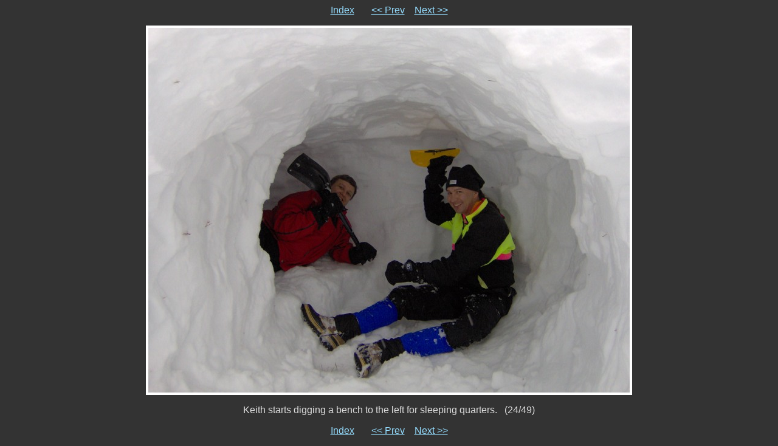

--- FILE ---
content_type: text/html
request_url: http://www.proulx.com/~bob/photo_album/2006-03-18-snowcaving/24.html
body_size: 907
content:
<!DOCTYPE HTML PUBLIC "-//W3C//DTD HTML 4.01 Transitional//EN">

<HTML>
  <HEAD>
    <META http-equiv="Content-Type" content="text/html; charset=UTF-8">
    <META name="generator" content="igal 1.4 freshmeat.net/projects/igal">
    <TITLE>HPIM0762</TITLE>
    <LINK rel="stylesheet" type="text/css" href="igal.css">
    <LINK rel="contents" href="index.html">
    <LINK rel="next" href="25.html" title="HPIM0764">
    <LINK rel="previous" href="23.html" title="HPIM0761">
    <SCRIPT type="text/javascript" language="javascript" defer>
       <!--
       if (document.images)    {
          Image1          = new Image();
          Image1.src      = ".slide_HPIM0764.jpg";
       }       //-->   
    </SCRIPT>
  </HEAD>

  <BODY>
    <!-- Please note that the comments in ALL CAPS are the places where igal
         inserts the appropriate file names.  You may move them around (or
         remove them) to customize your slides at will.  To see how this
         works just compare the template file with a generated slide. -->

    <P class="center">
      <A href="index.html">Index</A> &nbsp; &nbsp; &nbsp;
      <A href="23.html" title="HPIM0761">&lt;&lt; Prev</A>&nbsp; &nbsp;
      <A href="25.html" title="HPIM0764">Next &gt;&gt;</A>
    </P>

    <DIV class="center">
      <TABLE bgcolor="#ffffff" cellspacing=0 cellpadding=4>
        <TR>
          <TD class="slide">
            <A href="HPIM0762.jpg"><IMG src=".slide_HPIM0762.jpg" width=792 height=600 alt="HPIM0762" title="click to see full-size" border=0></a>
          </TD>
        </TR>
      </TABLE>

      <P class="center">Keith starts digging a bench to the left for sleeping quarters.&nbsp;&nbsp;&nbsp;(24/49)</P>
    </DIV>

    <P class="center">
      <A href="index.html">Index</A> &nbsp; &nbsp; &nbsp;
      <A href="23.html" title="HPIM0761">&lt;&lt; Prev</A>&nbsp; &nbsp;
      <A href="25.html" title="HPIM0764">Next &gt;&gt;</A>
    </P>

  </BODY>
</HTML>


--- FILE ---
content_type: text/css
request_url: http://www.proulx.com/~bob/photo_album/2006-03-18-snowcaving/igal.css
body_size: 741
content:
.center { 
  text-align: center;
}

.center table { 
  margin-left: auto;
  margin-right: auto;
  text-align: center;
}

body {
  font-family: verdana, sans-serif;
  background: #333333;
  color: #DDDDDD;
}

a:link {
  color: #95DDFF;
  background: transparent;
}

a:visited {
  color: #AAAAAA;
  background: transparent;
}

a:hover {
  color: #BBDDFF;
  background: #555555;
}

.small {
  font-size: 75%;
}

.large {
  font-size: 200%;
}

.tiled {
  background-image: url(".tile.png");
  background-repeat: repeat-x;
  background-color: #000000;
  padding: 0;
}

.thumb {
  background-color: #000000;
  text-align: center;
  vertical-align: middle;
}

.slide {
  background-color: #ffffff;
  text-align: center;
  vertical-align: middle;
}
